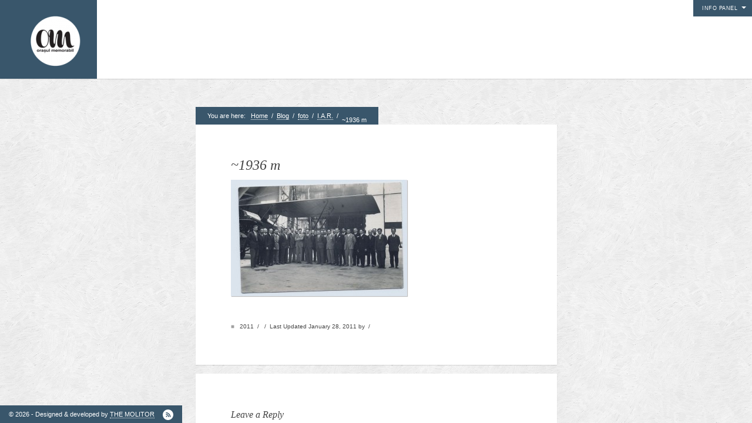

--- FILE ---
content_type: text/html; charset=UTF-8
request_url: https://orasulmemorabil.com/i-a-r-2/1936-m/
body_size: 9501
content:
<!DOCTYPE html>
<html lang="en-US">
<head>
<meta http-equiv="Content-Type" content="text/html; charset=UTF-8" />
<meta name=viewport content="width=device-width, initial-scale=1">
<link rel="alternate" type="application/rss+xml" title=" RSS Feed" href="https://orasulmemorabil.com/feed/" />
<link rel="alternate" type="application/atom+xml" title=" Atom Feed" href="https://orasulmemorabil.com/feed/atom/" />
<link rel="pingback" href="https://orasulmemorabil.com/xmlrpc.php" />
<link rel="icon" href="https://orasulmemorabil.com/wp-content/themes/curator/favicon.ico" type="image/x-icon" /> 


<title>~1936 m</title>
<meta name='robots' content='max-image-preview:large' />
	<style>img:is([sizes="auto" i], [sizes^="auto," i]) { contain-intrinsic-size: 3000px 1500px }</style>
	<link rel="alternate" type="application/rss+xml" title=" &raquo; Feed" href="https://orasulmemorabil.com/feed/" />
<link rel="alternate" type="application/rss+xml" title=" &raquo; Comments Feed" href="https://orasulmemorabil.com/comments/feed/" />
<link rel="alternate" type="application/rss+xml" title=" &raquo; ~1936 m Comments Feed" href="https://orasulmemorabil.com/i-a-r-2/1936-m/feed/" />
<script type="text/javascript">
/* <![CDATA[ */
window._wpemojiSettings = {"baseUrl":"https:\/\/s.w.org\/images\/core\/emoji\/16.0.1\/72x72\/","ext":".png","svgUrl":"https:\/\/s.w.org\/images\/core\/emoji\/16.0.1\/svg\/","svgExt":".svg","source":{"concatemoji":"https:\/\/orasulmemorabil.com\/wp-includes\/js\/wp-emoji-release.min.js?ver=6.8.3"}};
/*! This file is auto-generated */
!function(s,n){var o,i,e;function c(e){try{var t={supportTests:e,timestamp:(new Date).valueOf()};sessionStorage.setItem(o,JSON.stringify(t))}catch(e){}}function p(e,t,n){e.clearRect(0,0,e.canvas.width,e.canvas.height),e.fillText(t,0,0);var t=new Uint32Array(e.getImageData(0,0,e.canvas.width,e.canvas.height).data),a=(e.clearRect(0,0,e.canvas.width,e.canvas.height),e.fillText(n,0,0),new Uint32Array(e.getImageData(0,0,e.canvas.width,e.canvas.height).data));return t.every(function(e,t){return e===a[t]})}function u(e,t){e.clearRect(0,0,e.canvas.width,e.canvas.height),e.fillText(t,0,0);for(var n=e.getImageData(16,16,1,1),a=0;a<n.data.length;a++)if(0!==n.data[a])return!1;return!0}function f(e,t,n,a){switch(t){case"flag":return n(e,"\ud83c\udff3\ufe0f\u200d\u26a7\ufe0f","\ud83c\udff3\ufe0f\u200b\u26a7\ufe0f")?!1:!n(e,"\ud83c\udde8\ud83c\uddf6","\ud83c\udde8\u200b\ud83c\uddf6")&&!n(e,"\ud83c\udff4\udb40\udc67\udb40\udc62\udb40\udc65\udb40\udc6e\udb40\udc67\udb40\udc7f","\ud83c\udff4\u200b\udb40\udc67\u200b\udb40\udc62\u200b\udb40\udc65\u200b\udb40\udc6e\u200b\udb40\udc67\u200b\udb40\udc7f");case"emoji":return!a(e,"\ud83e\udedf")}return!1}function g(e,t,n,a){var r="undefined"!=typeof WorkerGlobalScope&&self instanceof WorkerGlobalScope?new OffscreenCanvas(300,150):s.createElement("canvas"),o=r.getContext("2d",{willReadFrequently:!0}),i=(o.textBaseline="top",o.font="600 32px Arial",{});return e.forEach(function(e){i[e]=t(o,e,n,a)}),i}function t(e){var t=s.createElement("script");t.src=e,t.defer=!0,s.head.appendChild(t)}"undefined"!=typeof Promise&&(o="wpEmojiSettingsSupports",i=["flag","emoji"],n.supports={everything:!0,everythingExceptFlag:!0},e=new Promise(function(e){s.addEventListener("DOMContentLoaded",e,{once:!0})}),new Promise(function(t){var n=function(){try{var e=JSON.parse(sessionStorage.getItem(o));if("object"==typeof e&&"number"==typeof e.timestamp&&(new Date).valueOf()<e.timestamp+604800&&"object"==typeof e.supportTests)return e.supportTests}catch(e){}return null}();if(!n){if("undefined"!=typeof Worker&&"undefined"!=typeof OffscreenCanvas&&"undefined"!=typeof URL&&URL.createObjectURL&&"undefined"!=typeof Blob)try{var e="postMessage("+g.toString()+"("+[JSON.stringify(i),f.toString(),p.toString(),u.toString()].join(",")+"));",a=new Blob([e],{type:"text/javascript"}),r=new Worker(URL.createObjectURL(a),{name:"wpTestEmojiSupports"});return void(r.onmessage=function(e){c(n=e.data),r.terminate(),t(n)})}catch(e){}c(n=g(i,f,p,u))}t(n)}).then(function(e){for(var t in e)n.supports[t]=e[t],n.supports.everything=n.supports.everything&&n.supports[t],"flag"!==t&&(n.supports.everythingExceptFlag=n.supports.everythingExceptFlag&&n.supports[t]);n.supports.everythingExceptFlag=n.supports.everythingExceptFlag&&!n.supports.flag,n.DOMReady=!1,n.readyCallback=function(){n.DOMReady=!0}}).then(function(){return e}).then(function(){var e;n.supports.everything||(n.readyCallback(),(e=n.source||{}).concatemoji?t(e.concatemoji):e.wpemoji&&e.twemoji&&(t(e.twemoji),t(e.wpemoji)))}))}((window,document),window._wpemojiSettings);
/* ]]> */
</script>
<style id='wp-emoji-styles-inline-css' type='text/css'>

	img.wp-smiley, img.emoji {
		display: inline !important;
		border: none !important;
		box-shadow: none !important;
		height: 1em !important;
		width: 1em !important;
		margin: 0 0.07em !important;
		vertical-align: -0.1em !important;
		background: none !important;
		padding: 0 !important;
	}
</style>
<link rel='stylesheet' id='wp-block-library-css' href='https://orasulmemorabil.com/wp-includes/css/dist/block-library/style.min.css?ver=6.8.3' type='text/css' media='all' />
<style id='classic-theme-styles-inline-css' type='text/css'>
/*! This file is auto-generated */
.wp-block-button__link{color:#fff;background-color:#32373c;border-radius:9999px;box-shadow:none;text-decoration:none;padding:calc(.667em + 2px) calc(1.333em + 2px);font-size:1.125em}.wp-block-file__button{background:#32373c;color:#fff;text-decoration:none}
</style>
<style id='global-styles-inline-css' type='text/css'>
:root{--wp--preset--aspect-ratio--square: 1;--wp--preset--aspect-ratio--4-3: 4/3;--wp--preset--aspect-ratio--3-4: 3/4;--wp--preset--aspect-ratio--3-2: 3/2;--wp--preset--aspect-ratio--2-3: 2/3;--wp--preset--aspect-ratio--16-9: 16/9;--wp--preset--aspect-ratio--9-16: 9/16;--wp--preset--color--black: #000000;--wp--preset--color--cyan-bluish-gray: #abb8c3;--wp--preset--color--white: #ffffff;--wp--preset--color--pale-pink: #f78da7;--wp--preset--color--vivid-red: #cf2e2e;--wp--preset--color--luminous-vivid-orange: #ff6900;--wp--preset--color--luminous-vivid-amber: #fcb900;--wp--preset--color--light-green-cyan: #7bdcb5;--wp--preset--color--vivid-green-cyan: #00d084;--wp--preset--color--pale-cyan-blue: #8ed1fc;--wp--preset--color--vivid-cyan-blue: #0693e3;--wp--preset--color--vivid-purple: #9b51e0;--wp--preset--gradient--vivid-cyan-blue-to-vivid-purple: linear-gradient(135deg,rgba(6,147,227,1) 0%,rgb(155,81,224) 100%);--wp--preset--gradient--light-green-cyan-to-vivid-green-cyan: linear-gradient(135deg,rgb(122,220,180) 0%,rgb(0,208,130) 100%);--wp--preset--gradient--luminous-vivid-amber-to-luminous-vivid-orange: linear-gradient(135deg,rgba(252,185,0,1) 0%,rgba(255,105,0,1) 100%);--wp--preset--gradient--luminous-vivid-orange-to-vivid-red: linear-gradient(135deg,rgba(255,105,0,1) 0%,rgb(207,46,46) 100%);--wp--preset--gradient--very-light-gray-to-cyan-bluish-gray: linear-gradient(135deg,rgb(238,238,238) 0%,rgb(169,184,195) 100%);--wp--preset--gradient--cool-to-warm-spectrum: linear-gradient(135deg,rgb(74,234,220) 0%,rgb(151,120,209) 20%,rgb(207,42,186) 40%,rgb(238,44,130) 60%,rgb(251,105,98) 80%,rgb(254,248,76) 100%);--wp--preset--gradient--blush-light-purple: linear-gradient(135deg,rgb(255,206,236) 0%,rgb(152,150,240) 100%);--wp--preset--gradient--blush-bordeaux: linear-gradient(135deg,rgb(254,205,165) 0%,rgb(254,45,45) 50%,rgb(107,0,62) 100%);--wp--preset--gradient--luminous-dusk: linear-gradient(135deg,rgb(255,203,112) 0%,rgb(199,81,192) 50%,rgb(65,88,208) 100%);--wp--preset--gradient--pale-ocean: linear-gradient(135deg,rgb(255,245,203) 0%,rgb(182,227,212) 50%,rgb(51,167,181) 100%);--wp--preset--gradient--electric-grass: linear-gradient(135deg,rgb(202,248,128) 0%,rgb(113,206,126) 100%);--wp--preset--gradient--midnight: linear-gradient(135deg,rgb(2,3,129) 0%,rgb(40,116,252) 100%);--wp--preset--font-size--small: 13px;--wp--preset--font-size--medium: 20px;--wp--preset--font-size--large: 36px;--wp--preset--font-size--x-large: 42px;--wp--preset--spacing--20: 0.44rem;--wp--preset--spacing--30: 0.67rem;--wp--preset--spacing--40: 1rem;--wp--preset--spacing--50: 1.5rem;--wp--preset--spacing--60: 2.25rem;--wp--preset--spacing--70: 3.38rem;--wp--preset--spacing--80: 5.06rem;--wp--preset--shadow--natural: 6px 6px 9px rgba(0, 0, 0, 0.2);--wp--preset--shadow--deep: 12px 12px 50px rgba(0, 0, 0, 0.4);--wp--preset--shadow--sharp: 6px 6px 0px rgba(0, 0, 0, 0.2);--wp--preset--shadow--outlined: 6px 6px 0px -3px rgba(255, 255, 255, 1), 6px 6px rgba(0, 0, 0, 1);--wp--preset--shadow--crisp: 6px 6px 0px rgba(0, 0, 0, 1);}:where(.is-layout-flex){gap: 0.5em;}:where(.is-layout-grid){gap: 0.5em;}body .is-layout-flex{display: flex;}.is-layout-flex{flex-wrap: wrap;align-items: center;}.is-layout-flex > :is(*, div){margin: 0;}body .is-layout-grid{display: grid;}.is-layout-grid > :is(*, div){margin: 0;}:where(.wp-block-columns.is-layout-flex){gap: 2em;}:where(.wp-block-columns.is-layout-grid){gap: 2em;}:where(.wp-block-post-template.is-layout-flex){gap: 1.25em;}:where(.wp-block-post-template.is-layout-grid){gap: 1.25em;}.has-black-color{color: var(--wp--preset--color--black) !important;}.has-cyan-bluish-gray-color{color: var(--wp--preset--color--cyan-bluish-gray) !important;}.has-white-color{color: var(--wp--preset--color--white) !important;}.has-pale-pink-color{color: var(--wp--preset--color--pale-pink) !important;}.has-vivid-red-color{color: var(--wp--preset--color--vivid-red) !important;}.has-luminous-vivid-orange-color{color: var(--wp--preset--color--luminous-vivid-orange) !important;}.has-luminous-vivid-amber-color{color: var(--wp--preset--color--luminous-vivid-amber) !important;}.has-light-green-cyan-color{color: var(--wp--preset--color--light-green-cyan) !important;}.has-vivid-green-cyan-color{color: var(--wp--preset--color--vivid-green-cyan) !important;}.has-pale-cyan-blue-color{color: var(--wp--preset--color--pale-cyan-blue) !important;}.has-vivid-cyan-blue-color{color: var(--wp--preset--color--vivid-cyan-blue) !important;}.has-vivid-purple-color{color: var(--wp--preset--color--vivid-purple) !important;}.has-black-background-color{background-color: var(--wp--preset--color--black) !important;}.has-cyan-bluish-gray-background-color{background-color: var(--wp--preset--color--cyan-bluish-gray) !important;}.has-white-background-color{background-color: var(--wp--preset--color--white) !important;}.has-pale-pink-background-color{background-color: var(--wp--preset--color--pale-pink) !important;}.has-vivid-red-background-color{background-color: var(--wp--preset--color--vivid-red) !important;}.has-luminous-vivid-orange-background-color{background-color: var(--wp--preset--color--luminous-vivid-orange) !important;}.has-luminous-vivid-amber-background-color{background-color: var(--wp--preset--color--luminous-vivid-amber) !important;}.has-light-green-cyan-background-color{background-color: var(--wp--preset--color--light-green-cyan) !important;}.has-vivid-green-cyan-background-color{background-color: var(--wp--preset--color--vivid-green-cyan) !important;}.has-pale-cyan-blue-background-color{background-color: var(--wp--preset--color--pale-cyan-blue) !important;}.has-vivid-cyan-blue-background-color{background-color: var(--wp--preset--color--vivid-cyan-blue) !important;}.has-vivid-purple-background-color{background-color: var(--wp--preset--color--vivid-purple) !important;}.has-black-border-color{border-color: var(--wp--preset--color--black) !important;}.has-cyan-bluish-gray-border-color{border-color: var(--wp--preset--color--cyan-bluish-gray) !important;}.has-white-border-color{border-color: var(--wp--preset--color--white) !important;}.has-pale-pink-border-color{border-color: var(--wp--preset--color--pale-pink) !important;}.has-vivid-red-border-color{border-color: var(--wp--preset--color--vivid-red) !important;}.has-luminous-vivid-orange-border-color{border-color: var(--wp--preset--color--luminous-vivid-orange) !important;}.has-luminous-vivid-amber-border-color{border-color: var(--wp--preset--color--luminous-vivid-amber) !important;}.has-light-green-cyan-border-color{border-color: var(--wp--preset--color--light-green-cyan) !important;}.has-vivid-green-cyan-border-color{border-color: var(--wp--preset--color--vivid-green-cyan) !important;}.has-pale-cyan-blue-border-color{border-color: var(--wp--preset--color--pale-cyan-blue) !important;}.has-vivid-cyan-blue-border-color{border-color: var(--wp--preset--color--vivid-cyan-blue) !important;}.has-vivid-purple-border-color{border-color: var(--wp--preset--color--vivid-purple) !important;}.has-vivid-cyan-blue-to-vivid-purple-gradient-background{background: var(--wp--preset--gradient--vivid-cyan-blue-to-vivid-purple) !important;}.has-light-green-cyan-to-vivid-green-cyan-gradient-background{background: var(--wp--preset--gradient--light-green-cyan-to-vivid-green-cyan) !important;}.has-luminous-vivid-amber-to-luminous-vivid-orange-gradient-background{background: var(--wp--preset--gradient--luminous-vivid-amber-to-luminous-vivid-orange) !important;}.has-luminous-vivid-orange-to-vivid-red-gradient-background{background: var(--wp--preset--gradient--luminous-vivid-orange-to-vivid-red) !important;}.has-very-light-gray-to-cyan-bluish-gray-gradient-background{background: var(--wp--preset--gradient--very-light-gray-to-cyan-bluish-gray) !important;}.has-cool-to-warm-spectrum-gradient-background{background: var(--wp--preset--gradient--cool-to-warm-spectrum) !important;}.has-blush-light-purple-gradient-background{background: var(--wp--preset--gradient--blush-light-purple) !important;}.has-blush-bordeaux-gradient-background{background: var(--wp--preset--gradient--blush-bordeaux) !important;}.has-luminous-dusk-gradient-background{background: var(--wp--preset--gradient--luminous-dusk) !important;}.has-pale-ocean-gradient-background{background: var(--wp--preset--gradient--pale-ocean) !important;}.has-electric-grass-gradient-background{background: var(--wp--preset--gradient--electric-grass) !important;}.has-midnight-gradient-background{background: var(--wp--preset--gradient--midnight) !important;}.has-small-font-size{font-size: var(--wp--preset--font-size--small) !important;}.has-medium-font-size{font-size: var(--wp--preset--font-size--medium) !important;}.has-large-font-size{font-size: var(--wp--preset--font-size--large) !important;}.has-x-large-font-size{font-size: var(--wp--preset--font-size--x-large) !important;}
:where(.wp-block-post-template.is-layout-flex){gap: 1.25em;}:where(.wp-block-post-template.is-layout-grid){gap: 1.25em;}
:where(.wp-block-columns.is-layout-flex){gap: 2em;}:where(.wp-block-columns.is-layout-grid){gap: 2em;}
:root :where(.wp-block-pullquote){font-size: 1.5em;line-height: 1.6;}
</style>
<link rel='stylesheet' id='contact-form-7-css' href='https://orasulmemorabil.com/wp-content/plugins/contact-form-7/includes/css/styles.css?ver=6.0.6' type='text/css' media='all' />
<link rel='stylesheet' id='stylesheet-css' href='https://orasulmemorabil.com/wp-content/themes/curator/style.css?ver=6.8.3' type='text/css' media='all' />
<script type="text/javascript" src="https://orasulmemorabil.com/wp-includes/js/jquery/jquery.min.js?ver=3.7.1" id="jquery-core-js"></script>
<script type="text/javascript" src="https://orasulmemorabil.com/wp-includes/js/jquery/jquery-migrate.min.js?ver=3.4.1" id="jquery-migrate-js"></script>
<link rel="https://api.w.org/" href="https://orasulmemorabil.com/wp-json/" /><link rel="alternate" title="JSON" type="application/json" href="https://orasulmemorabil.com/wp-json/wp/v2/media/2380" /><link rel="EditURI" type="application/rsd+xml" title="RSD" href="https://orasulmemorabil.com/xmlrpc.php?rsd" />
<meta name="generator" content="WordPress 6.8.3" />
<link rel='shortlink' href='https://orasulmemorabil.com/?p=2380' />
<link rel="alternate" title="oEmbed (JSON)" type="application/json+oembed" href="https://orasulmemorabil.com/wp-json/oembed/1.0/embed?url=https%3A%2F%2Forasulmemorabil.com%2Fi-a-r-2%2F1936-m%2F" />
<link rel="alternate" title="oEmbed (XML)" type="text/xml+oembed" href="https://orasulmemorabil.com/wp-json/oembed/1.0/embed?url=https%3A%2F%2Forasulmemorabil.com%2Fi-a-r-2%2F1936-m%2F&#038;format=xml" />
<style type="text/css">.recentcomments a{display:inline !important;padding:0 !important;margin:0 !important;}</style><link rel="icon" href="https://orasulmemorabil.com/wp-content/uploads/2016/05/om-logo-site2-e1351414529792.png" sizes="32x32" />
<link rel="icon" href="https://orasulmemorabil.com/wp-content/uploads/2016/05/om-logo-site2-e1351414529792.png" sizes="192x192" />
<link rel="apple-touch-icon" href="https://orasulmemorabil.com/wp-content/uploads/2016/05/om-logo-site2-e1351414529792.png" />
<meta name="msapplication-TileImage" content="https://orasulmemorabil.com/wp-content/uploads/2016/05/om-logo-site2-e1351414529792.png" />

<style>
/*TEXT COLOR STUFF*/
body,
#navigation ul li a,
a:hover {color: #444444}

/*BASE COLOR STUFF*/
#dropmenu ul,
.post,
.nextPrevItem,
#commentsection,
.listing,
#loadingContainer,
#header,
#main,
.eventDetails h2,
.eventDetails .eventInfo,
.referenceDivider,
#controlsWrapper,
#widgetsWrapper  {background: #ffffff;}
body.archive h2.posttitle:before,
body.search h2.posttitle:before,
.eventDetails h2:before {border-color:transparent transparent #ffffff transparent;}
#leftSmall:after {border-color:transparent #ffffff transparent transparent;}
#rightSmall:after {border-color:transparent transparent transparent #ffffff;}
.nextPrevItem > a:before {border-color:transparent #ffffff transparent transparent;}
.nextPrevItem > a.alignright:before {border-color:transparent transparent transparent #ffffff;}

/*ACCENT COLOR STUFF*/
a,
#navigation ul li a:hover {color:#39566b;}
#dropmenu li a:hover,
#dropmenu li.current-menu-item > a,
#dropmenu li.current-menu-ancestor > a {border-color:#39566b;}
#dropmenu li.current-menu-item > a:hover:after,
#dropmenu li.current-menu-ancestor > a:hover:after,
#dropmenu li.current-menu-item > a:after,
#dropmenu li.current-menu-ancestor > a:after {border-color:transparent transparent #39566b transparent;}
#dropmenu ul {border-top-color:#39566b;}
.widget h2:before {border-color:#39566b transparent transparent transparent;}
.widget_tag_cloud a,
#cancel-comment-reply-link,
.reply a,
.nextPrevItem > a,
.navigation .pagenav a,
#crumbs,
#commentform input[type="submit"], 
input[type="submit"],
.widget > h2,
#copyright,
#more,
.logo,
#progress,
#hoverInfo,
#markerInfo,
.divider,
#infoBtn {background: #39566b;}
.divider:first-child:after,
#hoverInfo:after,
#markerInfo:after,
.divider:after {border-color:#39566b transparent transparent transparent;}
#leftSmall:before {border-color:transparent #39566b transparent transparent;}
#rightSmall:before {border-color:transparent transparent transparent #39566b;}
#leftSmall:before:hover {border-color:transparent #7e919f transparent transparent;}
#rightSmall:before:hover {border-color:transparent transparent transparent #7e919f;}
#marker {border-color: #39566b;}

/*HOVER COLOR STUFF*/
.widget_tag_cloud a:hover,
#cancel-comment-reply-link:hover,
.reply a:hover,
.navigation .pagenav a:hover,
#commentform input[type="submit"]:hover, 
input[type="submit"]:hover,
.logo:hover,
#more:hover,
#hoverInfo,
#infoBtn:hover {background: #7e919f;}
#hoverInfo:after {border-color:#7e919f transparent transparent transparent;}
#reference {background: #7e919f;}

</style>

<!--[if lt IE 8]>
<script src="http://ie7-js.googlecode.com/svn/version/2.0(beta3)/IE8.js" type="text/javascript"></script>
<![endif]-->
</head>

<body class="attachment wp-singular attachment-template-default single single-attachment postid-2380 attachmentid-2380 attachment-jpeg wp-theme-curator">

<div id="loadingContainer"></div>


<a href="#" title="Show/Hide Info Panel" id="more" class="openMe">Info Panel</a>

<div id="widgetsWrapper">	
	<ul id="widgets">
		<li id="linkcat-12" class="widget widget_links"><h2 class="widgettitle">1. Pagini</h2>
	<ul class='xoxo blogroll'>
<li><a href="https://orasulmemorabil.com/">Acasa</a></li>
<li><a href="https://orasulmemorabil.com/?page_id=29">Contact</a></li>
<li><a href="https://orasulmemorabil.com/?page_id=2">Contribuie si tu</a></li>
<li><a href="https://orasulmemorabil.com/?page_id=8">Despre proiect</a></li>
<li><a href="https://orasulmemorabil.com/?page_id=357">Din arhiva orasului</a></li>
<li><a href="https://orasulmemorabil.com/?page_id=1013" title="Concurs">Editii anterioare</a></li>
<li><a href="https://orasulmemorabil.com/?page_id=1931">Panorame</a></li>

	</ul>
</li>
<li id="linkcat-57" class="widget widget_links"><h2 class="widgettitle">2. Finantatori</h2>
	<ul class='xoxo blogroll'>
<li><a href="http://www.oar.org.ro/"><img src="https://orasulmemorabil.com/logo-oartot.png" alt="Ordinul Arhitectilor" /> Ordinul Arhitectilor</a></li>
<li><a href="http://www.brasovcity.ro/" target="_blank"><img src="https://orasulmemorabil.com/wp-content/uploads/2013/09/logo-bvofficial-e1380059856615.png" alt="Primaria Municipiului Brasov" /> Primaria Municipiului Brasov</a></li>

	</ul>
</li>
<li id="linkcat-55" class="widget widget_links"><h2 class="widgettitle">3. Parteneri</h2>
	<ul class='xoxo blogroll'>
<li><a href="http://ctscorner.ro/" target="_blank"><img src="https://orasulmemorabil.com/logo-cts.png" alt="CTS Corner" /> CTS Corner</a></li>
<li><a href="http://www.adz.ro/karpatenrundschau/"><img src="https://orasulmemorabil.com/wp-content/uploads/2016/10/kr_logo.png" alt="Karpatenrundschau" /> Karpatenrundschau</a></li>
<li><a href="http://www.monsmedius.ro/"><img src="https://orasulmemorabil.com/wp-content/uploads/2013/09/mons-medius-e1380058459184.png" alt="Mons Medius" /> Mons Medius</a></li>

	</ul>
</li>
<li id="linkcat-32" class="widget widget_links"><h2 class="widgettitle">4. Parteneri media</h2>
	<ul class='xoxo blogroll'>
<li><a href="http://brasov.24fun.ro/"><img src="https://orasulmemorabil.com/wp-content/uploads/2013/09/logo-24fun_m-e1380058904582.png" alt="24Fun" /> 24Fun</a></li>
<li><a href="http://arhitectura-1906.ro/"><img src="https://orasulmemorabil.com/wp-content/uploads/2013/09/revista-arhitectura-e1380058730845.png" alt="Arhitectura" /> Arhitectura</a></li>
<li><a href="http://www.arhitext.com/"><img src="https://orasulmemorabil.com/wp-content/uploads/2013/09/logoArhitext-e1380058833123.png" alt="Arhitext" /> Arhitext</a></li>
<li><a href="http://www.bizbrasov.ro/"><img src="https://orasulmemorabil.com/wp-content/uploads/2016/10/logo_biz.png" alt="biz brasov" /> biz brasov</a></li>
<li><a href="http://brasovtv.com/"><img src="https://orasulmemorabil.com/wp-content/uploads/2016/10/brasov_tv_com.png" alt="brasov tv" /> brasov tv</a></li>
<li><a href="http://www.brasso.ro/blapok.php" target="_blank"><img src="https://orasulmemorabil.com/logo-lapok.png" alt="Brassoi Lapok" /> Brassoi Lapok</a></li>
<li><a href="http://www.adz.ro/karpatenrundschau/"><img src="https://orasulmemorabil.com/wp-content/uploads/2016/10/kr_logo.png" alt="Karpatenrundschau" /> Karpatenrundschau</a></li>
<li><a href="http://memoria.ro/"><img src="https://orasulmemorabil.com/wp-content/uploads/2013/09/m_bg_top_logo_negru-e1380059594107.jpg" alt="Memoria" /> Memoria</a></li>
<li><a href="http://www.monitorulexpres.ro" target="_blank"><img src="https://orasulmemorabil.com/logo-monitorul.jpg" alt="Monitorul Expres" /> Monitorul Expres</a></li>
<li><a href="http://newsbv.ro/"><img src="https://orasulmemorabil.com/wp-content/uploads/2013/09/sigla-newsbv.ro_-e1380059497469.jpg" alt="News BV" /> News BV</a></li>
<li><a href="http://www.onlinegallery.ro/"><img src="https://orasulmemorabil.com/wp-content/uploads/2013/09/onlinegallery-e1380059246192.jpg" alt="Onlinegallery" /> Onlinegallery</a></li>
<li><a href="http://e-zeppelin.ro/"><img src="https://orasulmemorabil.com/wp-content/uploads/2013/09/zeppelin_cloud_logo_site-mare-e1380058680992.jpg" alt="Zeppelin" /> Zeppelin</a></li>

	</ul>
</li>
<li id="linkcat-2" class="widget widget_links"><h2 class="widgettitle">6. Prieteni</h2>
	<ul class='xoxo blogroll'>
<li><a href="http://blog.carturesti.ro/" title="expozitii, lansari de carte si tentatii pentru lectura" target="_blank">Carturesti</a></li>
<li><a href="http://blog.libris.ro/" title="Lecturi, taifasuri, stari de spirit &#8230;" target="_blank">Libris</a></li>
<li><a href="http://blog.okian.ro/" title="evenimente gazduite de libraria Okian in Brasov" target="_blank">Okian</a></li>
<li><a href="http://www.centrulculturalreduta.ro/" title="Teatru, film si expozitie gazduite la Reduta" target="_blank">Reduta</a></li>
<li><a href="http://levantul.wordpress.com/" target="_blank">Spre Levant, monser!</a></li>

	</ul>
</li>
<li id="categories-3" class="widget widget_categories"><h2 class="widgettitle">Categories</h2><form action="https://orasulmemorabil.com" method="get"><label class="screen-reader-text" for="cat">Categories</label><select  name='cat' id='cat' class='postform'>
	<option value='-1'>Select Category</option>
	<option class="level-0" value="35">alte desene</option>
	<option class="level-0" value="61">Blog</option>
	<option class="level-0" value="4">foto</option>
	<option class="level-0" value="34">ilustrate</option>
	<option class="level-0" value="3">informativ</option>
	<option class="level-0" value="62">Timeline</option>
	<option class="level-0" value="1">Uncategorized</option>
</select>
</form><script type="text/javascript">
/* <![CDATA[ */

(function() {
	var dropdown = document.getElementById( "cat" );
	function onCatChange() {
		if ( dropdown.options[ dropdown.selectedIndex ].value > 0 ) {
			dropdown.parentNode.submit();
		}
	}
	dropdown.onchange = onCatChange;
})();

/* ]]> */
</script>
</li><li id="tag_cloud-3" class="widget widget_tag_cloud"><h2 class="widgettitle">Tags</h2><div class="tagcloud"><a href="https://orasulmemorabil.com/tag/1891-1900/" class="tag-cloud-link tag-link-56 tag-link-position-1" style="font-size: 13.300970873786pt;" aria-label="1891-1900 (11 items)">1891-1900</a>
<a href="https://orasulmemorabil.com/tag/1901-1910/" class="tag-cloud-link tag-link-42 tag-link-position-2" style="font-size: 16.766990291262pt;" aria-label="1901-1910 (38 items)">1901-1910</a>
<a href="https://orasulmemorabil.com/tag/1911-1920/" class="tag-cloud-link tag-link-18 tag-link-position-3" style="font-size: 15.339805825243pt;" aria-label="1911-1920 (23 items)">1911-1920</a>
<a href="https://orasulmemorabil.com/tag/2000/" class="tag-cloud-link tag-link-15 tag-link-position-4" style="font-size: 19.893203883495pt;" aria-label="2000+ (111 items)">2000+</a>
<a href="https://orasulmemorabil.com/tag/anii-20/" class="tag-cloud-link tag-link-36 tag-link-position-5" style="font-size: 17.242718446602pt;" aria-label="anii &#039;20 (45 items)">anii &#039;20</a>
<a href="https://orasulmemorabil.com/tag/anii-30/" class="tag-cloud-link tag-link-19 tag-link-position-6" style="font-size: 19.621359223301pt;" aria-label="anii &#039;30 (102 items)">anii &#039;30</a>
<a href="https://orasulmemorabil.com/tag/anii-40/" class="tag-cloud-link tag-link-16 tag-link-position-7" style="font-size: 19.893203883495pt;" aria-label="anii &#039;40 (110 items)">anii &#039;40</a>
<a href="https://orasulmemorabil.com/tag/anii-50/" class="tag-cloud-link tag-link-14 tag-link-position-8" style="font-size: 19.281553398058pt;" aria-label="anii &#039;50 (91 items)">anii &#039;50</a>
<a href="https://orasulmemorabil.com/tag/anii-60/" class="tag-cloud-link tag-link-25 tag-link-position-9" style="font-size: 20.912621359223pt;" aria-label="anii &#039;60 (156 items)">anii &#039;60</a>
<a href="https://orasulmemorabil.com/tag/anii-70/" class="tag-cloud-link tag-link-13 tag-link-position-10" style="font-size: 18.941747572816pt;" aria-label="anii &#039;70 (80 items)">anii &#039;70</a>
<a href="https://orasulmemorabil.com/tag/anii-80/" class="tag-cloud-link tag-link-23 tag-link-position-11" style="font-size: 19.553398058252pt;" aria-label="anii &#039;80 (100 items)">anii &#039;80</a>
<a href="https://orasulmemorabil.com/tag/anii-90/" class="tag-cloud-link tag-link-17 tag-link-position-12" style="font-size: 16.291262135922pt;" aria-label="anii &#039;90 (32 items)">anii &#039;90</a>
<a href="https://orasulmemorabil.com/tag/biserici/" class="tag-cloud-link tag-link-30 tag-link-position-13" style="font-size: 15.815533980583pt;" aria-label="biserici (27 items)">biserici</a>
<a href="https://orasulmemorabil.com/tag/blumana/" class="tag-cloud-link tag-link-31 tag-link-position-14" style="font-size: 17.378640776699pt;" aria-label="blumana (47 items)">blumana</a>
<a href="https://orasulmemorabil.com/tag/brasovechi/" class="tag-cloud-link tag-link-40 tag-link-position-15" style="font-size: 15.067961165049pt;" aria-label="brasovechi (21 items)">brasovechi</a>
<a href="https://orasulmemorabil.com/tag/case/" class="tag-cloud-link tag-link-44 tag-link-position-16" style="font-size: 14.796116504854pt;" aria-label="case (19 items)">case</a>
<a href="https://orasulmemorabil.com/tag/centrul-civic/" class="tag-cloud-link tag-link-54 tag-link-position-17" style="font-size: 13.980582524272pt;" aria-label="centrul civic (14 items)">centrul civic</a>
<a href="https://orasulmemorabil.com/tag/centrul-vechi/" class="tag-cloud-link tag-link-10 tag-link-position-18" style="font-size: 22pt;" aria-label="centrul vechi (229 items)">centrul vechi</a>
<a href="https://orasulmemorabil.com/tag/dambul-morii/" class="tag-cloud-link tag-link-41 tag-link-position-19" style="font-size: 10.718446601942pt;" aria-label="dambul morii (4 items)">dambul morii</a>
<a href="https://orasulmemorabil.com/tag/darste-noua/" class="tag-cloud-link tag-link-45 tag-link-position-20" style="font-size: 14.320388349515pt;" aria-label="darste-noua (16 items)">darste-noua</a>
<a href="https://orasulmemorabil.com/tag/din-avion/" class="tag-cloud-link tag-link-51 tag-link-position-21" style="font-size: 10.718446601942pt;" aria-label="din avion (4 items)">din avion</a>
<a href="https://orasulmemorabil.com/tag/fabrici-si-uzine/" class="tag-cloud-link tag-link-29 tag-link-position-22" style="font-size: 17.446601941748pt;" aria-label="fabrici si uzine (48 items)">fabrici si uzine</a>
<a href="https://orasulmemorabil.com/tag/fortificatii/" class="tag-cloud-link tag-link-38 tag-link-position-23" style="font-size: 14.116504854369pt;" aria-label="fortificatii (15 items)">fortificatii</a>
<a href="https://orasulmemorabil.com/tag/gara/" class="tag-cloud-link tag-link-20 tag-link-position-24" style="font-size: 15.067961165049pt;" aria-label="gara (21 items)">gara</a>
<a href="https://orasulmemorabil.com/tag/graft/" class="tag-cloud-link tag-link-64 tag-link-position-25" style="font-size: 8pt;" aria-label="graft (1 item)">graft</a>
<a href="https://orasulmemorabil.com/tag/in-curtea-casei/" class="tag-cloud-link tag-link-58 tag-link-position-26" style="font-size: 10.038834951456pt;" aria-label="in curtea casei (3 items)">in curtea casei</a>
<a href="https://orasulmemorabil.com/tag/in-jurul-brasovului/" class="tag-cloud-link tag-link-46 tag-link-position-27" style="font-size: 16.834951456311pt;" aria-label="in jurul brasovului (39 items)">in jurul brasovului</a>
<a href="https://orasulmemorabil.com/tag/juni/" class="tag-cloud-link tag-link-47 tag-link-position-28" style="font-size: 9.2233009708738pt;" aria-label="juni (2 items)">juni</a>
<a href="https://orasulmemorabil.com/tag/localuri/" class="tag-cloud-link tag-link-63 tag-link-position-29" style="font-size: 12.417475728155pt;" aria-label="localuri (8 items)">localuri</a>
<a href="https://orasulmemorabil.com/tag/manifestatii/" class="tag-cloud-link tag-link-48 tag-link-position-30" style="font-size: 15.203883495146pt;" aria-label="manifestatii (22 items)">manifestatii</a>
<a href="https://orasulmemorabil.com/tag/muresenilor/" class="tag-cloud-link tag-link-9 tag-link-position-31" style="font-size: 15.815533980583pt;" aria-label="muresenilor (27 items)">muresenilor</a>
<a href="https://orasulmemorabil.com/tag/oameni-vechi/" class="tag-cloud-link tag-link-53 tag-link-position-32" style="font-size: 18.601941747573pt;" aria-label="oameni vechi (72 items)">oameni vechi</a>
<a href="https://orasulmemorabil.com/tag/panorama/" class="tag-cloud-link tag-link-27 tag-link-position-33" style="font-size: 17.78640776699pt;" aria-label="panorama (54 items)">panorama</a>
<a href="https://orasulmemorabil.com/tag/parcul-central/" class="tag-cloud-link tag-link-11 tag-link-position-34" style="font-size: 19.757281553398pt;" aria-label="parcul central (107 items)">parcul central</a>
<a href="https://orasulmemorabil.com/tag/parcuri/" class="tag-cloud-link tag-link-26 tag-link-position-35" style="font-size: 16.902912621359pt;" aria-label="parcuri (40 items)">parcuri</a>
<a href="https://orasulmemorabil.com/tag/piata-sfatului/" class="tag-cloud-link tag-link-22 tag-link-position-36" style="font-size: 17.78640776699pt;" aria-label="piata sfatului (54 items)">piata sfatului</a>
<a href="https://orasulmemorabil.com/tag/poiana-brasov/" class="tag-cloud-link tag-link-28 tag-link-position-37" style="font-size: 18.126213592233pt;" aria-label="poiana brasov (61 items)">poiana brasov</a>
<a href="https://orasulmemorabil.com/tag/portret/" class="tag-cloud-link tag-link-49 tag-link-position-38" style="font-size: 10.718446601942pt;" aria-label="portret (4 items)">portret</a>
<a href="https://orasulmemorabil.com/tag/prin-cartiere/" class="tag-cloud-link tag-link-21 tag-link-position-39" style="font-size: 19.961165048544pt;" aria-label="prin cartiere (115 items)">prin cartiere</a>
<a href="https://orasulmemorabil.com/tag/schei/" class="tag-cloud-link tag-link-33 tag-link-position-40" style="font-size: 16.087378640777pt;" aria-label="schei (30 items)">schei</a>
<a href="https://orasulmemorabil.com/tag/scoli/" class="tag-cloud-link tag-link-39 tag-link-position-41" style="font-size: 16.766990291262pt;" aria-label="scoli (38 items)">scoli</a>
<a href="https://orasulmemorabil.com/tag/sport/" class="tag-cloud-link tag-link-52 tag-link-position-42" style="font-size: 14.660194174757pt;" aria-label="sport (18 items)">sport</a>
<a href="https://orasulmemorabil.com/tag/tampa/" class="tag-cloud-link tag-link-43 tag-link-position-43" style="font-size: 16.563106796117pt;" aria-label="Tampa (35 items)">Tampa</a>
<a href="https://orasulmemorabil.com/tag/ursul-din-poiana/" class="tag-cloud-link tag-link-24 tag-link-position-44" style="font-size: 10.718446601942pt;" aria-label="ursul din poiana (4 items)">ursul din poiana</a>
<a href="https://orasulmemorabil.com/tag/vehicule/" class="tag-cloud-link tag-link-50 tag-link-position-45" style="font-size: 17.242718446602pt;" aria-label="vehicule (45 items)">vehicule</a></div>
</li><li id="recent-comments-3" class="widget widget_recent_comments"><h2 class="widgettitle">Recent Comments</h2><ul id="recentcomments"><li class="recentcomments"><span class="comment-author-link">Vasile Capatana</span> on <a href="https://orasulmemorabil.com/hotel-sportul/#comment-173867">Hotel Sportul</a></li><li class="recentcomments"><span class="comment-author-link"><a href="http://mihai-munteanu.blogspot.com/" class="url" rel="ugc external nofollow">Mihai Munteanu</a></span> on <a href="https://orasulmemorabil.com/cabana-piatra-mare/#comment-173534">cabana piatra mare</a></li><li class="recentcomments"><span class="comment-author-link">Horia</span> on <a href="https://orasulmemorabil.com/raliul-dunarii/#comment-173331">Raliul Dunarii</a></li><li class="recentcomments"><span class="comment-author-link">B.Laszlo</span> on <a href="https://orasulmemorabil.com/gara-mica/#comment-172878">gara mica</a></li><li class="recentcomments"><span class="comment-author-link">Csaba</span> on <a href="https://orasulmemorabil.com/calea-bucuresti-3/#comment-171416">calea bucuresti</a></li></ul></li><li id="meta-3" class="widget widget_meta"><h2 class="widgettitle">Meta</h2>
		<ul>
						<li><a href="https://orasulmemorabil.com/wp-login.php">Log in</a></li>
			<li><a href="https://orasulmemorabil.com/feed/">Entries feed</a></li>
			<li><a href="https://orasulmemorabil.com/comments/feed/">Comments feed</a></li>

			<li><a href="https://wordpress.org/">WordPress.org</a></li>
		</ul>

		</li>	</ul><!--end widgetsWrapper-->	
	
	<div id="copyright">
		&copy; 2026 - Designed & developed by <a target="_blank" href="http://themolitor.com/shop">THE MOLITOR</a>		
				&nbsp;
					<a class="socialicon" id="rssIcon" href="https://orasulmemorabil.com/feed/"  title="Subscribe via RSS" rel="nofollow"></a>
			</div><!--end copyright-->

</div><!--end widgetsWrapper-->
<div id="wrapper">

<div id="header">
	<a class="logo" href="https://orasulmemorabil.com"><img src="https://orasulmemorabil.com/wp-content/uploads/2012/11/om-logo-site2-e1351414529792.png" alt="" /></a><!--end logo-->
	<h1 id="theTagline"></h1>
		
	<div class="clear"></div>
</div><!--end header-->

<div id="mainWrapper">
<div id="main">

<div id="crumbs"><span>You are here: &nbsp;&nbsp;</span><span><a href="https://orasulmemorabil.com">Home</a></span> <span>&nbsp;/&nbsp;</span> <a href="https://orasulmemorabil.com/category/blog/">Blog</a> <span>&nbsp;/&nbsp;</span> <a href="https://orasulmemorabil.com/category/blog/foto/">foto</a> <span>&nbsp;/&nbsp;</span> <span><a href="https://orasulmemorabil.com/i-a-r-2/">I.A.R.</a></span> <span>&nbsp;/&nbsp;</span> <span class="current">~1936 m</span></div>	
	<div class="post-2380 attachment type-attachment status-inherit hentry">
	
			
		<h2 class="posttitle">~1936 m</h2>
	
		<div class="entry">
				
		<p class="attachment"><a href='https://orasulmemorabil.com/wp-content/uploads/2011/01/1936-m.jpg'><img fetchpriority="high" decoding="async" width="300" height="198" src="https://orasulmemorabil.com/wp-content/uploads/2011/01/1936-m-300x198.jpg" class="attachment-medium size-medium" alt="" srcset="https://orasulmemorabil.com/wp-content/uploads/2011/01/1936-m-300x198.jpg 300w, https://orasulmemorabil.com/wp-content/uploads/2011/01/1936-m-1024x676.jpg 1024w, https://orasulmemorabil.com/wp-content/uploads/2011/01/1936-m.jpg 1200w" sizes="(max-width: 300px) 100vw, 300px" /></a></p>
	
						
		<div id="details"><span>&#9632;</span> &nbsp; 2011 &nbsp;/&nbsp;  &nbsp;/&nbsp; Last Updated January 28, 2011 by  &nbsp;/&nbsp; </div><!--end details-->
												
        </div><!--end entry-->
	</div><!--end post-->
</div><!--end main-->

<div id="nextPrevPosts">
	    <div class="clear"></div>
</div><!--end nextPrevPosts-->

<div id="commentsection">


<!--IF THERE ARE COMMENTS-->
	<div id="respond" class="comment-respond">
		<h3 id="reply-title" class="comment-reply-title">Leave a Reply</h3><p class="must-log-in">You must be <a href="https://orasulmemorabil.com/wp-login.php?redirect_to=https%3A%2F%2Forasulmemorabil.com%2Fi-a-r-2%2F1936-m%2F">logged in</a> to post a comment.</p>	</div><!-- #respond -->
	 
</div><!--end commentsection--></div><!--end mainWrapper-->

</div><!--end wrapper-->

<script src="https://orasulmemorabil.com/wp-content/themes/curator/js/jquery-ui.js"></script>
<script src="https://orasulmemorabil.com/wp-content/themes/curator/js/touch.js"></script>
<script src="https://orasulmemorabil.com/wp-content/themes/curator/js/activity.js"></script>
<script src="https://orasulmemorabil.com/wp-content/themes/curator/js/backPosition.js"></script>
<script src="https://orasulmemorabil.com/wp-content/themes/curator/js/masonry.js"></script>
<script src="https://orasulmemorabil.com/wp-content/themes/curator/js/infinite.js"></script>
<script src="https://orasulmemorabil.com/wp-content/themes/curator/js/respond.js"></script>
<script src="https://orasulmemorabil.com/wp-content/themes/curator/js/custom.js"></script>

<script type="speculationrules">
{"prefetch":[{"source":"document","where":{"and":[{"href_matches":"\/*"},{"not":{"href_matches":["\/wp-*.php","\/wp-admin\/*","\/wp-content\/uploads\/*","\/wp-content\/*","\/wp-content\/plugins\/*","\/wp-content\/themes\/curator\/*","\/*\\?(.+)"]}},{"not":{"selector_matches":"a[rel~=\"nofollow\"]"}},{"not":{"selector_matches":".no-prefetch, .no-prefetch a"}}]},"eagerness":"conservative"}]}
</script>
<script type="text/javascript" src="https://orasulmemorabil.com/wp-includes/js/dist/hooks.min.js?ver=4d63a3d491d11ffd8ac6" id="wp-hooks-js"></script>
<script type="text/javascript" src="https://orasulmemorabil.com/wp-includes/js/dist/i18n.min.js?ver=5e580eb46a90c2b997e6" id="wp-i18n-js"></script>
<script type="text/javascript" id="wp-i18n-js-after">
/* <![CDATA[ */
wp.i18n.setLocaleData( { 'text direction\u0004ltr': [ 'ltr' ] } );
/* ]]> */
</script>
<script type="text/javascript" src="https://orasulmemorabil.com/wp-content/plugins/contact-form-7/includes/swv/js/index.js?ver=6.0.6" id="swv-js"></script>
<script type="text/javascript" id="contact-form-7-js-before">
/* <![CDATA[ */
var wpcf7 = {
    "api": {
        "root": "https:\/\/orasulmemorabil.com\/wp-json\/",
        "namespace": "contact-form-7\/v1"
    }
};
/* ]]> */
</script>
<script type="text/javascript" src="https://orasulmemorabil.com/wp-content/plugins/contact-form-7/includes/js/index.js?ver=6.0.6" id="contact-form-7-js"></script>
<script type="text/javascript" src="https://orasulmemorabil.com/wp-includes/js/comment-reply.min.js?ver=6.8.3" id="comment-reply-js" async="async" data-wp-strategy="async"></script>

</body>
</html>